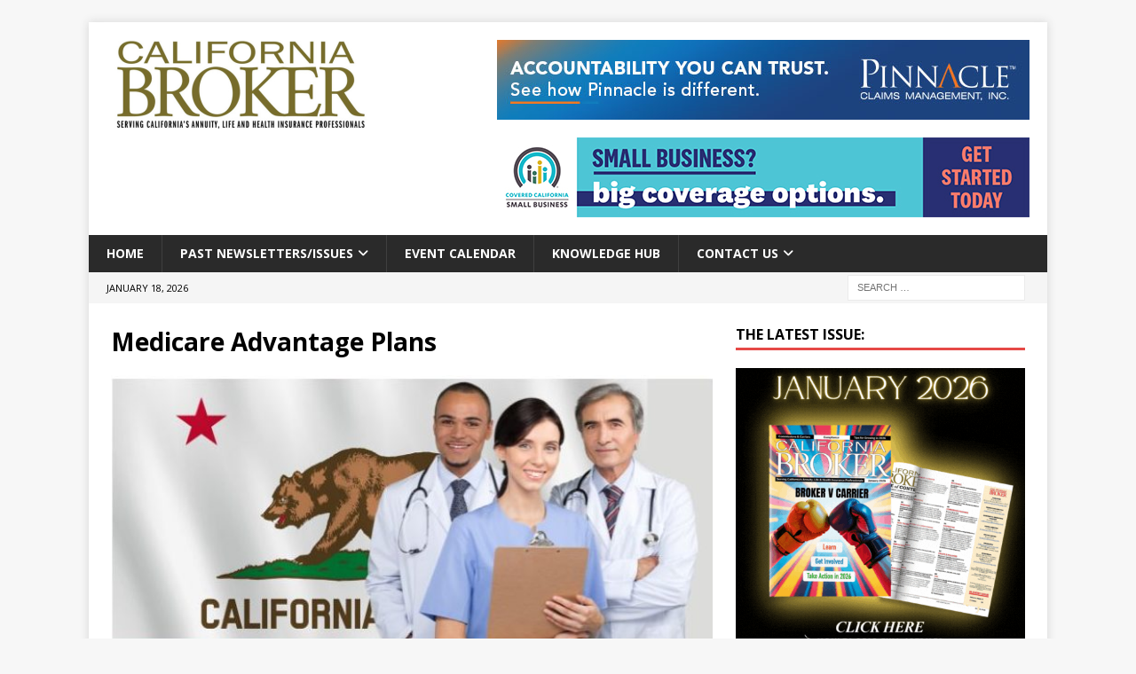

--- FILE ---
content_type: text/html; charset=UTF-8
request_url: https://www.calbrokermag.com/tag/medicare-advantage-plans/
body_size: 55159
content:
<!DOCTYPE html>
<html class="no-js mh-one-sb" dir="ltr" lang="en-US" prefix="og: https://ogp.me/ns#">
<head>
<meta charset="UTF-8">
<meta name="viewport" content="width=device-width, initial-scale=1.0">
<link rel="profile" href="http://gmpg.org/xfn/11" />

<!-- Global site tag (gtag.js) - Google Analytics -->
<script async src="https://www.googletagmanager.com/gtag/js?id=UA-9912868-1"></script>
<script>
  window.dataLayer = window.dataLayer || [];
  function gtag(){dataLayer.push(arguments);}
  gtag('js', new Date());

  gtag('config', 'UA-9912868-1');
</script>

<title>Medicare Advantage Plans | California Broker Magazine</title>

		<!-- All in One SEO 4.8.0 - aioseo.com -->
	<meta name="robots" content="max-image-preview:large" />
	<meta name="keywords" content="cahu,covered california,health insurance,employee benefits,life insurance,financial planning,california,health benefits 2020,sales,marketing" />
	<link rel="canonical" href="https://www.calbrokermag.com/tag/medicare-advantage-plans/" />
	<meta name="generator" content="All in One SEO (AIOSEO) 4.8.0" />
		<meta name="google" content="nositelinkssearchbox" />
		<script type="application/ld+json" class="aioseo-schema">
			{"@context":"https:\/\/schema.org","@graph":[{"@type":"BreadcrumbList","@id":"https:\/\/www.calbrokermag.com\/tag\/medicare-advantage-plans\/#breadcrumblist","itemListElement":[{"@type":"ListItem","@id":"https:\/\/www.calbrokermag.com\/#listItem","position":1,"name":"Home","item":"https:\/\/www.calbrokermag.com\/","nextItem":{"@type":"ListItem","@id":"https:\/\/www.calbrokermag.com\/tag\/medicare-advantage-plans\/#listItem","name":"Medicare Advantage Plans"}},{"@type":"ListItem","@id":"https:\/\/www.calbrokermag.com\/tag\/medicare-advantage-plans\/#listItem","position":2,"name":"Medicare Advantage Plans","previousItem":{"@type":"ListItem","@id":"https:\/\/www.calbrokermag.com\/#listItem","name":"Home"}}]},{"@type":"CollectionPage","@id":"https:\/\/www.calbrokermag.com\/tag\/medicare-advantage-plans\/#collectionpage","url":"https:\/\/www.calbrokermag.com\/tag\/medicare-advantage-plans\/","name":"Medicare Advantage Plans | California Broker Magazine","inLanguage":"en-US","isPartOf":{"@id":"https:\/\/www.calbrokermag.com\/#website"},"breadcrumb":{"@id":"https:\/\/www.calbrokermag.com\/tag\/medicare-advantage-plans\/#breadcrumblist"}},{"@type":"Organization","@id":"https:\/\/www.calbrokermag.com\/#organization","name":"California Broker Magazine","description":"SERVING CALIFORNIA'S ANNUITY, LIFE AND HEALTH INSURANCE PROFESSIONALS","url":"https:\/\/www.calbrokermag.com\/","logo":{"@type":"ImageObject","url":"https:\/\/www.calbrokermag.com\/wp-content\/uploads\/2018\/05\/cal_broker_logo.jpg","@id":"https:\/\/www.calbrokermag.com\/tag\/medicare-advantage-plans\/#organizationLogo","width":750,"height":248,"caption":"California Broker Magazine logo"},"image":{"@id":"https:\/\/www.calbrokermag.com\/tag\/medicare-advantage-plans\/#organizationLogo"}},{"@type":"WebSite","@id":"https:\/\/www.calbrokermag.com\/#website","url":"https:\/\/www.calbrokermag.com\/","name":"California Broker Magazine","description":"SERVING CALIFORNIA'S ANNUITY, LIFE AND HEALTH INSURANCE PROFESSIONALS","inLanguage":"en-US","publisher":{"@id":"https:\/\/www.calbrokermag.com\/#organization"}}]}
		</script>
		<!-- All in One SEO -->

<link rel='dns-prefetch' href='//www.googletagmanager.com' />
<link rel='dns-prefetch' href='//fonts.googleapis.com' />
<link rel="alternate" type="application/rss+xml" title="California Broker Magazine &raquo; Feed" href="https://www.calbrokermag.com/feed/" />
<link rel="alternate" type="application/rss+xml" title="California Broker Magazine &raquo; Comments Feed" href="https://www.calbrokermag.com/comments/feed/" />
<link rel="alternate" type="application/rss+xml" title="California Broker Magazine &raquo; Medicare Advantage Plans Tag Feed" href="https://www.calbrokermag.com/tag/medicare-advantage-plans/feed/" />
		<!-- This site uses the Google Analytics by MonsterInsights plugin v9.7.0 - Using Analytics tracking - https://www.monsterinsights.com/ -->
							<script src="//www.googletagmanager.com/gtag/js?id=G-3JW0N1D1DB"  data-cfasync="false" data-wpfc-render="false" type="text/javascript" async></script>
			<script data-cfasync="false" data-wpfc-render="false" type="text/javascript">
				var mi_version = '9.7.0';
				var mi_track_user = true;
				var mi_no_track_reason = '';
								var MonsterInsightsDefaultLocations = {"page_location":"https:\/\/www.calbrokermag.com\/tag\/medicare-advantage-plans\/"};
								if ( typeof MonsterInsightsPrivacyGuardFilter === 'function' ) {
					var MonsterInsightsLocations = (typeof MonsterInsightsExcludeQuery === 'object') ? MonsterInsightsPrivacyGuardFilter( MonsterInsightsExcludeQuery ) : MonsterInsightsPrivacyGuardFilter( MonsterInsightsDefaultLocations );
				} else {
					var MonsterInsightsLocations = (typeof MonsterInsightsExcludeQuery === 'object') ? MonsterInsightsExcludeQuery : MonsterInsightsDefaultLocations;
				}

								var disableStrs = [
										'ga-disable-G-3JW0N1D1DB',
									];

				/* Function to detect opted out users */
				function __gtagTrackerIsOptedOut() {
					for (var index = 0; index < disableStrs.length; index++) {
						if (document.cookie.indexOf(disableStrs[index] + '=true') > -1) {
							return true;
						}
					}

					return false;
				}

				/* Disable tracking if the opt-out cookie exists. */
				if (__gtagTrackerIsOptedOut()) {
					for (var index = 0; index < disableStrs.length; index++) {
						window[disableStrs[index]] = true;
					}
				}

				/* Opt-out function */
				function __gtagTrackerOptout() {
					for (var index = 0; index < disableStrs.length; index++) {
						document.cookie = disableStrs[index] + '=true; expires=Thu, 31 Dec 2099 23:59:59 UTC; path=/';
						window[disableStrs[index]] = true;
					}
				}

				if ('undefined' === typeof gaOptout) {
					function gaOptout() {
						__gtagTrackerOptout();
					}
				}
								window.dataLayer = window.dataLayer || [];

				window.MonsterInsightsDualTracker = {
					helpers: {},
					trackers: {},
				};
				if (mi_track_user) {
					function __gtagDataLayer() {
						dataLayer.push(arguments);
					}

					function __gtagTracker(type, name, parameters) {
						if (!parameters) {
							parameters = {};
						}

						if (parameters.send_to) {
							__gtagDataLayer.apply(null, arguments);
							return;
						}

						if (type === 'event') {
														parameters.send_to = monsterinsights_frontend.v4_id;
							var hookName = name;
							if (typeof parameters['event_category'] !== 'undefined') {
								hookName = parameters['event_category'] + ':' + name;
							}

							if (typeof MonsterInsightsDualTracker.trackers[hookName] !== 'undefined') {
								MonsterInsightsDualTracker.trackers[hookName](parameters);
							} else {
								__gtagDataLayer('event', name, parameters);
							}
							
						} else {
							__gtagDataLayer.apply(null, arguments);
						}
					}

					__gtagTracker('js', new Date());
					__gtagTracker('set', {
						'developer_id.dZGIzZG': true,
											});
					if ( MonsterInsightsLocations.page_location ) {
						__gtagTracker('set', MonsterInsightsLocations);
					}
										__gtagTracker('config', 'G-3JW0N1D1DB', {"forceSSL":"true","link_attribution":"true"} );
										window.gtag = __gtagTracker;										(function () {
						/* https://developers.google.com/analytics/devguides/collection/analyticsjs/ */
						/* ga and __gaTracker compatibility shim. */
						var noopfn = function () {
							return null;
						};
						var newtracker = function () {
							return new Tracker();
						};
						var Tracker = function () {
							return null;
						};
						var p = Tracker.prototype;
						p.get = noopfn;
						p.set = noopfn;
						p.send = function () {
							var args = Array.prototype.slice.call(arguments);
							args.unshift('send');
							__gaTracker.apply(null, args);
						};
						var __gaTracker = function () {
							var len = arguments.length;
							if (len === 0) {
								return;
							}
							var f = arguments[len - 1];
							if (typeof f !== 'object' || f === null || typeof f.hitCallback !== 'function') {
								if ('send' === arguments[0]) {
									var hitConverted, hitObject = false, action;
									if ('event' === arguments[1]) {
										if ('undefined' !== typeof arguments[3]) {
											hitObject = {
												'eventAction': arguments[3],
												'eventCategory': arguments[2],
												'eventLabel': arguments[4],
												'value': arguments[5] ? arguments[5] : 1,
											}
										}
									}
									if ('pageview' === arguments[1]) {
										if ('undefined' !== typeof arguments[2]) {
											hitObject = {
												'eventAction': 'page_view',
												'page_path': arguments[2],
											}
										}
									}
									if (typeof arguments[2] === 'object') {
										hitObject = arguments[2];
									}
									if (typeof arguments[5] === 'object') {
										Object.assign(hitObject, arguments[5]);
									}
									if ('undefined' !== typeof arguments[1].hitType) {
										hitObject = arguments[1];
										if ('pageview' === hitObject.hitType) {
											hitObject.eventAction = 'page_view';
										}
									}
									if (hitObject) {
										action = 'timing' === arguments[1].hitType ? 'timing_complete' : hitObject.eventAction;
										hitConverted = mapArgs(hitObject);
										__gtagTracker('event', action, hitConverted);
									}
								}
								return;
							}

							function mapArgs(args) {
								var arg, hit = {};
								var gaMap = {
									'eventCategory': 'event_category',
									'eventAction': 'event_action',
									'eventLabel': 'event_label',
									'eventValue': 'event_value',
									'nonInteraction': 'non_interaction',
									'timingCategory': 'event_category',
									'timingVar': 'name',
									'timingValue': 'value',
									'timingLabel': 'event_label',
									'page': 'page_path',
									'location': 'page_location',
									'title': 'page_title',
									'referrer' : 'page_referrer',
								};
								for (arg in args) {
																		if (!(!args.hasOwnProperty(arg) || !gaMap.hasOwnProperty(arg))) {
										hit[gaMap[arg]] = args[arg];
									} else {
										hit[arg] = args[arg];
									}
								}
								return hit;
							}

							try {
								f.hitCallback();
							} catch (ex) {
							}
						};
						__gaTracker.create = newtracker;
						__gaTracker.getByName = newtracker;
						__gaTracker.getAll = function () {
							return [];
						};
						__gaTracker.remove = noopfn;
						__gaTracker.loaded = true;
						window['__gaTracker'] = __gaTracker;
					})();
									} else {
										console.log("");
					(function () {
						function __gtagTracker() {
							return null;
						}

						window['__gtagTracker'] = __gtagTracker;
						window['gtag'] = __gtagTracker;
					})();
									}
			</script>
			
							<!-- / Google Analytics by MonsterInsights -->
		<script type="text/javascript">
/* <![CDATA[ */
window._wpemojiSettings = {"baseUrl":"https:\/\/s.w.org\/images\/core\/emoji\/15.0.3\/72x72\/","ext":".png","svgUrl":"https:\/\/s.w.org\/images\/core\/emoji\/15.0.3\/svg\/","svgExt":".svg","source":{"concatemoji":"https:\/\/www.calbrokermag.com\/wp-includes\/js\/wp-emoji-release.min.js?ver=6.5.7"}};
/*! This file is auto-generated */
!function(i,n){var o,s,e;function c(e){try{var t={supportTests:e,timestamp:(new Date).valueOf()};sessionStorage.setItem(o,JSON.stringify(t))}catch(e){}}function p(e,t,n){e.clearRect(0,0,e.canvas.width,e.canvas.height),e.fillText(t,0,0);var t=new Uint32Array(e.getImageData(0,0,e.canvas.width,e.canvas.height).data),r=(e.clearRect(0,0,e.canvas.width,e.canvas.height),e.fillText(n,0,0),new Uint32Array(e.getImageData(0,0,e.canvas.width,e.canvas.height).data));return t.every(function(e,t){return e===r[t]})}function u(e,t,n){switch(t){case"flag":return n(e,"\ud83c\udff3\ufe0f\u200d\u26a7\ufe0f","\ud83c\udff3\ufe0f\u200b\u26a7\ufe0f")?!1:!n(e,"\ud83c\uddfa\ud83c\uddf3","\ud83c\uddfa\u200b\ud83c\uddf3")&&!n(e,"\ud83c\udff4\udb40\udc67\udb40\udc62\udb40\udc65\udb40\udc6e\udb40\udc67\udb40\udc7f","\ud83c\udff4\u200b\udb40\udc67\u200b\udb40\udc62\u200b\udb40\udc65\u200b\udb40\udc6e\u200b\udb40\udc67\u200b\udb40\udc7f");case"emoji":return!n(e,"\ud83d\udc26\u200d\u2b1b","\ud83d\udc26\u200b\u2b1b")}return!1}function f(e,t,n){var r="undefined"!=typeof WorkerGlobalScope&&self instanceof WorkerGlobalScope?new OffscreenCanvas(300,150):i.createElement("canvas"),a=r.getContext("2d",{willReadFrequently:!0}),o=(a.textBaseline="top",a.font="600 32px Arial",{});return e.forEach(function(e){o[e]=t(a,e,n)}),o}function t(e){var t=i.createElement("script");t.src=e,t.defer=!0,i.head.appendChild(t)}"undefined"!=typeof Promise&&(o="wpEmojiSettingsSupports",s=["flag","emoji"],n.supports={everything:!0,everythingExceptFlag:!0},e=new Promise(function(e){i.addEventListener("DOMContentLoaded",e,{once:!0})}),new Promise(function(t){var n=function(){try{var e=JSON.parse(sessionStorage.getItem(o));if("object"==typeof e&&"number"==typeof e.timestamp&&(new Date).valueOf()<e.timestamp+604800&&"object"==typeof e.supportTests)return e.supportTests}catch(e){}return null}();if(!n){if("undefined"!=typeof Worker&&"undefined"!=typeof OffscreenCanvas&&"undefined"!=typeof URL&&URL.createObjectURL&&"undefined"!=typeof Blob)try{var e="postMessage("+f.toString()+"("+[JSON.stringify(s),u.toString(),p.toString()].join(",")+"));",r=new Blob([e],{type:"text/javascript"}),a=new Worker(URL.createObjectURL(r),{name:"wpTestEmojiSupports"});return void(a.onmessage=function(e){c(n=e.data),a.terminate(),t(n)})}catch(e){}c(n=f(s,u,p))}t(n)}).then(function(e){for(var t in e)n.supports[t]=e[t],n.supports.everything=n.supports.everything&&n.supports[t],"flag"!==t&&(n.supports.everythingExceptFlag=n.supports.everythingExceptFlag&&n.supports[t]);n.supports.everythingExceptFlag=n.supports.everythingExceptFlag&&!n.supports.flag,n.DOMReady=!1,n.readyCallback=function(){n.DOMReady=!0}}).then(function(){return e}).then(function(){var e;n.supports.everything||(n.readyCallback(),(e=n.source||{}).concatemoji?t(e.concatemoji):e.wpemoji&&e.twemoji&&(t(e.twemoji),t(e.wpemoji)))}))}((window,document),window._wpemojiSettings);
/* ]]> */
</script>
<style id='wp-emoji-styles-inline-css' type='text/css'>

	img.wp-smiley, img.emoji {
		display: inline !important;
		border: none !important;
		box-shadow: none !important;
		height: 1em !important;
		width: 1em !important;
		margin: 0 0.07em !important;
		vertical-align: -0.1em !important;
		background: none !important;
		padding: 0 !important;
	}
</style>
<link rel='stylesheet' id='wp-block-library-css' href='https://www.calbrokermag.com/wp-includes/css/dist/block-library/style.min.css?ver=6.5.7' type='text/css' media='all' />
<style id='classic-theme-styles-inline-css' type='text/css'>
/*! This file is auto-generated */
.wp-block-button__link{color:#fff;background-color:#32373c;border-radius:9999px;box-shadow:none;text-decoration:none;padding:calc(.667em + 2px) calc(1.333em + 2px);font-size:1.125em}.wp-block-file__button{background:#32373c;color:#fff;text-decoration:none}
</style>
<style id='global-styles-inline-css' type='text/css'>
body{--wp--preset--color--black: #000000;--wp--preset--color--cyan-bluish-gray: #abb8c3;--wp--preset--color--white: #ffffff;--wp--preset--color--pale-pink: #f78da7;--wp--preset--color--vivid-red: #cf2e2e;--wp--preset--color--luminous-vivid-orange: #ff6900;--wp--preset--color--luminous-vivid-amber: #fcb900;--wp--preset--color--light-green-cyan: #7bdcb5;--wp--preset--color--vivid-green-cyan: #00d084;--wp--preset--color--pale-cyan-blue: #8ed1fc;--wp--preset--color--vivid-cyan-blue: #0693e3;--wp--preset--color--vivid-purple: #9b51e0;--wp--preset--gradient--vivid-cyan-blue-to-vivid-purple: linear-gradient(135deg,rgba(6,147,227,1) 0%,rgb(155,81,224) 100%);--wp--preset--gradient--light-green-cyan-to-vivid-green-cyan: linear-gradient(135deg,rgb(122,220,180) 0%,rgb(0,208,130) 100%);--wp--preset--gradient--luminous-vivid-amber-to-luminous-vivid-orange: linear-gradient(135deg,rgba(252,185,0,1) 0%,rgba(255,105,0,1) 100%);--wp--preset--gradient--luminous-vivid-orange-to-vivid-red: linear-gradient(135deg,rgba(255,105,0,1) 0%,rgb(207,46,46) 100%);--wp--preset--gradient--very-light-gray-to-cyan-bluish-gray: linear-gradient(135deg,rgb(238,238,238) 0%,rgb(169,184,195) 100%);--wp--preset--gradient--cool-to-warm-spectrum: linear-gradient(135deg,rgb(74,234,220) 0%,rgb(151,120,209) 20%,rgb(207,42,186) 40%,rgb(238,44,130) 60%,rgb(251,105,98) 80%,rgb(254,248,76) 100%);--wp--preset--gradient--blush-light-purple: linear-gradient(135deg,rgb(255,206,236) 0%,rgb(152,150,240) 100%);--wp--preset--gradient--blush-bordeaux: linear-gradient(135deg,rgb(254,205,165) 0%,rgb(254,45,45) 50%,rgb(107,0,62) 100%);--wp--preset--gradient--luminous-dusk: linear-gradient(135deg,rgb(255,203,112) 0%,rgb(199,81,192) 50%,rgb(65,88,208) 100%);--wp--preset--gradient--pale-ocean: linear-gradient(135deg,rgb(255,245,203) 0%,rgb(182,227,212) 50%,rgb(51,167,181) 100%);--wp--preset--gradient--electric-grass: linear-gradient(135deg,rgb(202,248,128) 0%,rgb(113,206,126) 100%);--wp--preset--gradient--midnight: linear-gradient(135deg,rgb(2,3,129) 0%,rgb(40,116,252) 100%);--wp--preset--font-size--small: 13px;--wp--preset--font-size--medium: 20px;--wp--preset--font-size--large: 36px;--wp--preset--font-size--x-large: 42px;--wp--preset--spacing--20: 0.44rem;--wp--preset--spacing--30: 0.67rem;--wp--preset--spacing--40: 1rem;--wp--preset--spacing--50: 1.5rem;--wp--preset--spacing--60: 2.25rem;--wp--preset--spacing--70: 3.38rem;--wp--preset--spacing--80: 5.06rem;--wp--preset--shadow--natural: 6px 6px 9px rgba(0, 0, 0, 0.2);--wp--preset--shadow--deep: 12px 12px 50px rgba(0, 0, 0, 0.4);--wp--preset--shadow--sharp: 6px 6px 0px rgba(0, 0, 0, 0.2);--wp--preset--shadow--outlined: 6px 6px 0px -3px rgba(255, 255, 255, 1), 6px 6px rgba(0, 0, 0, 1);--wp--preset--shadow--crisp: 6px 6px 0px rgba(0, 0, 0, 1);}:where(.is-layout-flex){gap: 0.5em;}:where(.is-layout-grid){gap: 0.5em;}body .is-layout-flex{display: flex;}body .is-layout-flex{flex-wrap: wrap;align-items: center;}body .is-layout-flex > *{margin: 0;}body .is-layout-grid{display: grid;}body .is-layout-grid > *{margin: 0;}:where(.wp-block-columns.is-layout-flex){gap: 2em;}:where(.wp-block-columns.is-layout-grid){gap: 2em;}:where(.wp-block-post-template.is-layout-flex){gap: 1.25em;}:where(.wp-block-post-template.is-layout-grid){gap: 1.25em;}.has-black-color{color: var(--wp--preset--color--black) !important;}.has-cyan-bluish-gray-color{color: var(--wp--preset--color--cyan-bluish-gray) !important;}.has-white-color{color: var(--wp--preset--color--white) !important;}.has-pale-pink-color{color: var(--wp--preset--color--pale-pink) !important;}.has-vivid-red-color{color: var(--wp--preset--color--vivid-red) !important;}.has-luminous-vivid-orange-color{color: var(--wp--preset--color--luminous-vivid-orange) !important;}.has-luminous-vivid-amber-color{color: var(--wp--preset--color--luminous-vivid-amber) !important;}.has-light-green-cyan-color{color: var(--wp--preset--color--light-green-cyan) !important;}.has-vivid-green-cyan-color{color: var(--wp--preset--color--vivid-green-cyan) !important;}.has-pale-cyan-blue-color{color: var(--wp--preset--color--pale-cyan-blue) !important;}.has-vivid-cyan-blue-color{color: var(--wp--preset--color--vivid-cyan-blue) !important;}.has-vivid-purple-color{color: var(--wp--preset--color--vivid-purple) !important;}.has-black-background-color{background-color: var(--wp--preset--color--black) !important;}.has-cyan-bluish-gray-background-color{background-color: var(--wp--preset--color--cyan-bluish-gray) !important;}.has-white-background-color{background-color: var(--wp--preset--color--white) !important;}.has-pale-pink-background-color{background-color: var(--wp--preset--color--pale-pink) !important;}.has-vivid-red-background-color{background-color: var(--wp--preset--color--vivid-red) !important;}.has-luminous-vivid-orange-background-color{background-color: var(--wp--preset--color--luminous-vivid-orange) !important;}.has-luminous-vivid-amber-background-color{background-color: var(--wp--preset--color--luminous-vivid-amber) !important;}.has-light-green-cyan-background-color{background-color: var(--wp--preset--color--light-green-cyan) !important;}.has-vivid-green-cyan-background-color{background-color: var(--wp--preset--color--vivid-green-cyan) !important;}.has-pale-cyan-blue-background-color{background-color: var(--wp--preset--color--pale-cyan-blue) !important;}.has-vivid-cyan-blue-background-color{background-color: var(--wp--preset--color--vivid-cyan-blue) !important;}.has-vivid-purple-background-color{background-color: var(--wp--preset--color--vivid-purple) !important;}.has-black-border-color{border-color: var(--wp--preset--color--black) !important;}.has-cyan-bluish-gray-border-color{border-color: var(--wp--preset--color--cyan-bluish-gray) !important;}.has-white-border-color{border-color: var(--wp--preset--color--white) !important;}.has-pale-pink-border-color{border-color: var(--wp--preset--color--pale-pink) !important;}.has-vivid-red-border-color{border-color: var(--wp--preset--color--vivid-red) !important;}.has-luminous-vivid-orange-border-color{border-color: var(--wp--preset--color--luminous-vivid-orange) !important;}.has-luminous-vivid-amber-border-color{border-color: var(--wp--preset--color--luminous-vivid-amber) !important;}.has-light-green-cyan-border-color{border-color: var(--wp--preset--color--light-green-cyan) !important;}.has-vivid-green-cyan-border-color{border-color: var(--wp--preset--color--vivid-green-cyan) !important;}.has-pale-cyan-blue-border-color{border-color: var(--wp--preset--color--pale-cyan-blue) !important;}.has-vivid-cyan-blue-border-color{border-color: var(--wp--preset--color--vivid-cyan-blue) !important;}.has-vivid-purple-border-color{border-color: var(--wp--preset--color--vivid-purple) !important;}.has-vivid-cyan-blue-to-vivid-purple-gradient-background{background: var(--wp--preset--gradient--vivid-cyan-blue-to-vivid-purple) !important;}.has-light-green-cyan-to-vivid-green-cyan-gradient-background{background: var(--wp--preset--gradient--light-green-cyan-to-vivid-green-cyan) !important;}.has-luminous-vivid-amber-to-luminous-vivid-orange-gradient-background{background: var(--wp--preset--gradient--luminous-vivid-amber-to-luminous-vivid-orange) !important;}.has-luminous-vivid-orange-to-vivid-red-gradient-background{background: var(--wp--preset--gradient--luminous-vivid-orange-to-vivid-red) !important;}.has-very-light-gray-to-cyan-bluish-gray-gradient-background{background: var(--wp--preset--gradient--very-light-gray-to-cyan-bluish-gray) !important;}.has-cool-to-warm-spectrum-gradient-background{background: var(--wp--preset--gradient--cool-to-warm-spectrum) !important;}.has-blush-light-purple-gradient-background{background: var(--wp--preset--gradient--blush-light-purple) !important;}.has-blush-bordeaux-gradient-background{background: var(--wp--preset--gradient--blush-bordeaux) !important;}.has-luminous-dusk-gradient-background{background: var(--wp--preset--gradient--luminous-dusk) !important;}.has-pale-ocean-gradient-background{background: var(--wp--preset--gradient--pale-ocean) !important;}.has-electric-grass-gradient-background{background: var(--wp--preset--gradient--electric-grass) !important;}.has-midnight-gradient-background{background: var(--wp--preset--gradient--midnight) !important;}.has-small-font-size{font-size: var(--wp--preset--font-size--small) !important;}.has-medium-font-size{font-size: var(--wp--preset--font-size--medium) !important;}.has-large-font-size{font-size: var(--wp--preset--font-size--large) !important;}.has-x-large-font-size{font-size: var(--wp--preset--font-size--x-large) !important;}
.wp-block-navigation a:where(:not(.wp-element-button)){color: inherit;}
:where(.wp-block-post-template.is-layout-flex){gap: 1.25em;}:where(.wp-block-post-template.is-layout-grid){gap: 1.25em;}
:where(.wp-block-columns.is-layout-flex){gap: 2em;}:where(.wp-block-columns.is-layout-grid){gap: 2em;}
.wp-block-pullquote{font-size: 1.5em;line-height: 1.6;}
</style>
<link rel='stylesheet' id='mh-magazine-css' href='https://www.calbrokermag.com/wp-content/themes/mh-magazine/style.css?ver=3.11.1' type='text/css' media='all' />
<link rel='stylesheet' id='calbroker-mh-mag-css' href='https://www.calbrokermag.com/wp-content/themes/calbroker-mh-mag/style.css?ver=1.0.0' type='text/css' media='all' />
<link rel='stylesheet' id='mh-font-awesome-css' href='https://www.calbrokermag.com/wp-content/themes/mh-magazine/includes/font-awesome.min.css' type='text/css' media='all' />
<link rel='stylesheet' id='mh-google-fonts-css' href='https://fonts.googleapis.com/css?family=Open+Sans:300,400,400italic,600,700' type='text/css' media='all' />
<script type="text/javascript" src="https://www.calbrokermag.com/wp-content/plugins/svg-support/vendor/DOMPurify/DOMPurify.min.js?ver=1.0.1" id="bodhi-dompurify-library-js"></script>
<script type="text/javascript" src="https://www.calbrokermag.com/wp-content/plugins/google-analytics-for-wordpress/assets/js/frontend-gtag.min.js?ver=9.7.0" id="monsterinsights-frontend-script-js" async="async" data-wp-strategy="async"></script>
<script data-cfasync="false" data-wpfc-render="false" type="text/javascript" id='monsterinsights-frontend-script-js-extra'>/* <![CDATA[ */
var monsterinsights_frontend = {"js_events_tracking":"true","download_extensions":"doc,pdf,ppt,zip,xls,docx,pptx,xlsx","inbound_paths":"[{\"path\":\"\\\/go\\\/\",\"label\":\"affiliate\"},{\"path\":\"\\\/recommend\\\/\",\"label\":\"affiliate\"}]","home_url":"https:\/\/www.calbrokermag.com","hash_tracking":"false","v4_id":"G-3JW0N1D1DB"};/* ]]> */
</script>
<script type="text/javascript" src="https://www.calbrokermag.com/wp-includes/js/jquery/jquery.min.js?ver=3.7.1" id="jquery-core-js"></script>
<script type="text/javascript" src="https://www.calbrokermag.com/wp-includes/js/jquery/jquery-migrate.min.js?ver=3.4.1" id="jquery-migrate-js"></script>
<script type="text/javascript" src="https://www.calbrokermag.com/wp-content/plugins/svg-support/js/min/svgs-inline-min.js?ver=1.0.1" id="bodhi_svg_inline-js"></script>
<script type="text/javascript" id="bodhi_svg_inline-js-after">
/* <![CDATA[ */
cssTarget="img.style-svg";ForceInlineSVGActive="false";frontSanitizationEnabled="on";
/* ]]> */
</script>
<script type="text/javascript" id="mh-scripts-js-extra">
/* <![CDATA[ */
var mh_magazine = {"text":{"toggle_menu":"Toggle Menu"}};
/* ]]> */
</script>
<script type="text/javascript" src="https://www.calbrokermag.com/wp-content/themes/mh-magazine/js/scripts.js?ver=3.11.1" id="mh-scripts-js"></script>

<!-- Google tag (gtag.js) snippet added by Site Kit -->
<!-- Google Analytics snippet added by Site Kit -->
<script type="text/javascript" src="https://www.googletagmanager.com/gtag/js?id=G-B575H62593" id="google_gtagjs-js" async></script>
<script type="text/javascript" id="google_gtagjs-js-after">
/* <![CDATA[ */
window.dataLayer = window.dataLayer || [];function gtag(){dataLayer.push(arguments);}
gtag("set","linker",{"domains":["www.calbrokermag.com"]});
gtag("js", new Date());
gtag("set", "developer_id.dZTNiMT", true);
gtag("config", "G-B575H62593");
/* ]]> */
</script>
<link rel="https://api.w.org/" href="https://www.calbrokermag.com/wp-json/" /><link rel="alternate" type="application/json" href="https://www.calbrokermag.com/wp-json/wp/v2/tags/177" /><link rel="EditURI" type="application/rsd+xml" title="RSD" href="https://www.calbrokermag.com/xmlrpc.php?rsd" />
<meta name="generator" content="WordPress 6.5.7" />
<meta name="generator" content="Site Kit by Google 1.170.0" /><style type="text/css" id="simple-css-output">#mc { top: 0; left: 0; width: 970px; height: 250px; position: absolute; overflow: hidden; background-color: white;}#mc #mainExit { width: 970px; height: 250px; top: 0; left: 0; margin: 0; padding: 0; position: absolute; overflow: hidden; background: transparent; cursor: pointer; text-indent: -9999px; z-index: 15000;}#mc #border { position: absolute; display: block; width: 970px; height: 250px; top: 0px; left: 0px; overflow: hidden; box-shadow: 0px 0px 0px 1px #D9D9D9 inset; }#mc #loading { background-color: white; width: 970px; height: 250px; position: absolute; top: 0px; left: 0px; margin: 0; padding: 0; z-index: 10000; box-shadow: 0px 0px 0px 1px #D9D9D9 inset;}.fix_shake { -webkit-transform: translate3d(0,0,0); -o-transform: translate3d(0,0,0); -moz-transform: translate3d(0,0,0); transform: translate3d(0,0,0); transform:rotateZ(0.001deg);}#mc .drop_shadow{ -webkit-filter: drop-shadow(0px 0px 5px rgba(0,0,0,1)); filter: drop-shadow(0px 0px 5px rgba(0,0,0,1));}#mc #bkg_solid { top: 0; left: 0; width: 970px; height: 250px; background-color: white; position: absolute;}/* SVG */#mc svg{position: absolute;overflow: hidden;}/* LOGO COLOR */#mc .st0{fill:#00a499;}#mc .st1{fill:#ED1C24;}#mc .cta_st0{fill:#01A499;}#mc .cta_st1{fill:#FFFFFF;}#mc .grad_mask{fill:url(#SVGID_1_);}</style><!--[if lt IE 9]>
<script src="https://www.calbrokermag.com/wp-content/themes/mh-magazine/js/css3-mediaqueries.js"></script>
<![endif]-->
<meta name="generator" content="Elementor 3.27.6; features: additional_custom_breakpoints; settings: css_print_method-external, google_font-disabled, font_display-auto">
			<style>
				.e-con.e-parent:nth-of-type(n+4):not(.e-lazyloaded):not(.e-no-lazyload),
				.e-con.e-parent:nth-of-type(n+4):not(.e-lazyloaded):not(.e-no-lazyload) * {
					background-image: none !important;
				}
				@media screen and (max-height: 1024px) {
					.e-con.e-parent:nth-of-type(n+3):not(.e-lazyloaded):not(.e-no-lazyload),
					.e-con.e-parent:nth-of-type(n+3):not(.e-lazyloaded):not(.e-no-lazyload) * {
						background-image: none !important;
					}
				}
				@media screen and (max-height: 640px) {
					.e-con.e-parent:nth-of-type(n+2):not(.e-lazyloaded):not(.e-no-lazyload),
					.e-con.e-parent:nth-of-type(n+2):not(.e-lazyloaded):not(.e-no-lazyload) * {
						background-image: none !important;
					}
				}
			</style>
			<link rel="icon" href="https://www.calbrokermag.com/wp-content/uploads/2023/06/cropped-CaliforniaBroker_-32x32.png" sizes="32x32" />
<link rel="icon" href="https://www.calbrokermag.com/wp-content/uploads/2023/06/cropped-CaliforniaBroker_-192x192.png" sizes="192x192" />
<link rel="apple-touch-icon" href="https://www.calbrokermag.com/wp-content/uploads/2023/06/cropped-CaliforniaBroker_-180x180.png" />
<meta name="msapplication-TileImage" content="https://www.calbrokermag.com/wp-content/uploads/2023/06/cropped-CaliforniaBroker_-270x270.png" />
</head>
<body id="mh-mobile" class="archive tag tag-medicare-advantage-plans tag-177 wp-custom-logo mh-boxed-layout mh-right-sb mh-loop-layout2 mh-widget-layout1 mh-loop-hide-caption elementor-default elementor-kit-25828" itemscope="itemscope" itemtype="https://schema.org/WebPage">
<div class="mh-container mh-container-outer">
<div class="mh-header-nav-mobile clearfix"></div>
	<div class="mh-preheader">
    	<div class="mh-container mh-container-inner mh-row clearfix">
							<div class="mh-header-bar-content mh-header-bar-top-left mh-col-2-3 clearfix">
									</div>
								</div>
	</div>
<header class="mh-header" itemscope="itemscope" itemtype="https://schema.org/WPHeader">
	<div class="mh-container mh-container-inner clearfix">
		<div class="mh-custom-header clearfix">
<div class="mh-header-columns mh-row clearfix">
<div class="mh-col-1-3 mh-site-identity">
<div class="mh-site-logo" role="banner" itemscope="itemscope" itemtype="https://schema.org/Brand">
<a href="https://www.calbrokermag.com/" class="custom-logo-link" rel="home" data-wpel-link="internal"><img width="300" height="100" src="https://www.calbrokermag.com/wp-content/uploads/2023/09/Updated_New_Logo.png" class="custom-logo" alt="California Broker Magazine" decoding="async" /></a></div>
</div>
<aside class="mh-col-2-3 mh-header-widget-2">
<div id="media_image-67" class="mh-widget mh-header-2 widget_media_image"><a href="http://pinnacletpa.com/excellence" data-wpel-link="external" rel="external noopener noreferrer"><img fetchpriority="high" width="600" height="90" src="https://www.calbrokermag.com/wp-content/uploads/2026/01/PCMI.jpg" class="image wp-image-33193  attachment-full size-full" alt="" style="max-width: 100%; height: auto;" decoding="async" srcset="https://www.calbrokermag.com/wp-content/uploads/2026/01/PCMI.jpg 600w, https://www.calbrokermag.com/wp-content/uploads/2026/01/PCMI-300x45.jpg 300w" sizes="(max-width: 600px) 100vw, 600px" /></a></div><div id="media_image-75" class="mh-widget mh-header-2 widget_media_image"><a href="https://www.coveredca.com/forsmallbusiness/" data-wpel-link="external" rel="external noopener noreferrer"><img width="600" height="90" src="https://www.calbrokermag.com/wp-content/uploads/2026/01/CCSB.jpg" class="image wp-image-33196  attachment-full size-full" alt="" style="max-width: 100%; height: auto;" decoding="async" srcset="https://www.calbrokermag.com/wp-content/uploads/2026/01/CCSB.jpg 600w, https://www.calbrokermag.com/wp-content/uploads/2026/01/CCSB-300x45.jpg 300w" sizes="(max-width: 600px) 100vw, 600px" /></a></div></aside>
</div>
</div>
	</div>
	<div class="mh-main-nav-wrap">
		<nav class="mh-navigation mh-main-nav mh-container mh-container-inner clearfix" itemscope="itemscope" itemtype="https://schema.org/SiteNavigationElement">
			<div class="menu-pages-container"><ul id="menu-pages" class="menu"><li id="menu-item-29930" class="menu-item menu-item-type-post_type menu-item-object-page menu-item-home menu-item-29930"><a href="https://www.calbrokermag.com/" data-wpel-link="internal">Home</a></li>
<li id="menu-item-16155" class="menu-item menu-item-type-taxonomy menu-item-object-category menu-item-has-children menu-item-16155"><a href="https://www.calbrokermag.com/category/in-this-issue/" data-wpel-link="internal">Past Newsletters/Issues</a>
<ul class="sub-menu">
	<li id="menu-item-6604" class="menu-item menu-item-type-taxonomy menu-item-object-category menu-item-6604"><a href="https://www.calbrokermag.com/category/insurance-insider-newsletter/" data-wpel-link="internal">Newsletters</a></li>
	<li id="menu-item-30031" class="menu-item menu-item-type-post_type menu-item-object-page menu-item-30031"><a href="https://www.calbrokermag.com/back-issues/" data-wpel-link="internal">Back Issues Library</a></li>
	<li id="menu-item-30026" class="menu-item menu-item-type-post_type menu-item-object-page menu-item-30026"><a href="https://www.calbrokermag.com/subscribe/" data-wpel-link="internal">Subscribe</a></li>
</ul>
</li>
<li id="menu-item-32030" class="menu-item menu-item-type-post_type menu-item-object-page menu-item-32030"><a href="https://www.calbrokermag.com/calendar/" data-wpel-link="internal">Event calendar</a></li>
<li id="menu-item-31978" class="menu-item menu-item-type-custom menu-item-object-custom menu-item-31978"><a href="https://hub.calbrokermag.com/" data-wpel-link="external" rel="external noopener noreferrer">Knowledge Hub</a></li>
<li id="menu-item-29931" class="menu-item menu-item-type-post_type menu-item-object-page menu-item-has-children menu-item-29931"><a href="https://www.calbrokermag.com/contact-us/" data-wpel-link="internal">Contact Us</a>
<ul class="sub-menu">
	<li id="menu-item-30025" class="menu-item menu-item-type-post_type menu-item-object-page menu-item-30025"><a href="https://www.calbrokermag.com/advertise/" data-wpel-link="internal">MEDIA KIT</a></li>
	<li id="menu-item-30033" class="menu-item menu-item-type-post_type menu-item-object-page menu-item-30033"><a href="https://www.calbrokermag.com/write-for-us/" data-wpel-link="internal">Write for Us</a></li>
</ul>
</li>
</ul></div>		</nav>
	</div>
			<div class="mh-extra-nav-wrap">
			<div class="mh-extra-nav-bg">
				<nav class="mh-navigation mh-extra-nav mh-container mh-container-inner clearfix" itemscope="itemscope" itemtype="https://schema.org/SiteNavigationElement">
									</nav>
			</div>
		</div>
	</header>
	<div class="mh-subheader">
		<div class="mh-container mh-container-inner mh-row clearfix">
							<div class="mh-header-bar-content mh-header-bar-bottom-left mh-col-2-3 clearfix">
											<div class="mh-header-date mh-header-date-bottom">
							January 18, 2026						</div>
									</div>
										<div class="mh-header-bar-content mh-header-bar-bottom-right mh-col-1-3 clearfix">
											<aside class="mh-header-search mh-header-search-bottom">
							<form role="search" method="get" class="search-form" action="https://www.calbrokermag.com/">
				<label>
					<span class="screen-reader-text">Search for:</span>
					<input type="search" class="search-field" placeholder="Search &hellip;" value="" name="s" />
				</label>
				<input type="submit" class="search-submit" value="Search" />
			</form>						</aside>
									</div>
					</div>
	</div>
<div class="mh-wrapper clearfix">
	<div class="mh-main clearfix">
		<div id="main-content" class="mh-loop mh-content" role="main">				<header class="page-header"><h1 class="page-title">Medicare Advantage Plans</h1>				</header><article class="mh-posts-large-item clearfix post-31698 post type-post status-publish format-standard has-post-thumbnail hentry category-insurance-insider-newsletter tag-ab-2200 tag-assembly-member tag-benefitmall tag-black-history-month tag-boston-celtics-g-league-affiliate tag-california-legislature tag-carmen-perea tag-cvs-health-and-centene tag-gen-z tag-jamie-madden tag-limra-black-americans tag-medicare-advantage-plans tag-metlife tag-metlifes-u-s-employee-benefit-trends-study-ebts tag-nba-team tag-president-of-sutter-healths-greater-east-bay-market tag-senior-vice-president tag-single-payer-health-care-bill tag-sutter-health tag-the-maine-celtics tag-tony-snell tag-tosan-o-boyo tag-university-of-exeter tag-vitals-editors tag-workforce-engagement-and-benefits-connectivity">
	<figure class="mh-posts-large-thumb">
		<a class="mh-thumb-icon" href="https://www.calbrokermag.com/insurance-insider-newsletter/who-needs-single-payer/" title="WHO NEEDS SINGLE PAYER?" data-wpel-link="internal"><img loading="lazy" width="654" height="337" src="https://www.calbrokermag.com/wp-content/uploads/2024/02/Single-Payer-1-e1707939912791.jpg" class="attachment-mh-magazine-content size-mh-magazine-content wp-post-image" alt="" decoding="async" srcset="https://www.calbrokermag.com/wp-content/uploads/2024/02/Single-Payer-1-e1707939912791.jpg 654w, https://www.calbrokermag.com/wp-content/uploads/2024/02/Single-Payer-1-e1707939912791-300x155.jpg 300w" sizes="(max-width: 654px) 100vw, 654px" />		</a>
					<div class="mh-image-caption mh-posts-large-caption">
				Insurance Insider Newsletter			</div>
			</figure>
	<div class="mh-posts-large-content clearfix">
		<header class="mh-posts-large-header">
			<h3 class="entry-title mh-posts-large-title">
				<a href="https://www.calbrokermag.com/insurance-insider-newsletter/who-needs-single-payer/" title="WHO NEEDS SINGLE PAYER?" rel="bookmark" data-wpel-link="internal">
					WHO NEEDS SINGLE PAYER?				</a>
			</h3>
			<div class="mh-meta entry-meta">
<span class="entry-meta-date updated"><i class="far fa-clock"></i><a href="https://www.calbrokermag.com/2024/02/" data-wpel-link="internal">February 14, 2024</a></span>
<span class="entry-meta-author author vcard"><i class="fa fa-user"></i><a class="fn" href="https://www.calbrokermag.com/author/phil/" data-wpel-link="internal">California Broker Magazine</a></span>
</div>
		</header>
		<div class="mh-posts-large-excerpt clearfix">
			<div class="mh-excerpt"><p>Single-Payer Health Care Bill Introduced in California Legislature A bill that would enact a single-payer health care coverage system in California was introduced for the second consecutive year by Assembly member Ash Kalra last week. <a class="mh-excerpt-more" href="https://www.calbrokermag.com/insurance-insider-newsletter/who-needs-single-payer/" title="WHO NEEDS SINGLE PAYER?" data-wpel-link="internal">[&#8230;]</a></p>
</div>		</div>
	</div>
</article><article class="mh-posts-large-item clearfix post-31513 post type-post status-publish format-standard has-post-thumbnail hentry category-insurance-insider-newsletter tag-shine-the-light tag-2023-health-broker-agent-of-the-year tag-affordable-care-act tag-cms tag-johns-hopkins tag-medi-cal tag-medicare tag-medicare-advantage-plans tag-medicare-part-d tag-otc-price tag-richard-timmins tag-rssa tag-san-diego-health-systems tag-social-security-optimization">
	<figure class="mh-posts-large-thumb">
		<a class="mh-thumb-icon" href="https://www.calbrokermag.com/insurance-insider-newsletter/become-a-trusted-social-security-advisor/" title="Become a Trusted Social Security Advisor" data-wpel-link="internal"><img width="566" height="380" src="https://www.calbrokermag.com/wp-content/uploads/2024/01/Become-a-Trusted-Social-Security-Advisor-e1704923010193.png" class="attachment-mh-magazine-content size-mh-magazine-content wp-post-image" alt="" decoding="async" srcset="https://www.calbrokermag.com/wp-content/uploads/2024/01/Become-a-Trusted-Social-Security-Advisor-e1704923010193.png 566w, https://www.calbrokermag.com/wp-content/uploads/2024/01/Become-a-Trusted-Social-Security-Advisor-e1704923010193-300x201.png 300w" sizes="(max-width: 566px) 100vw, 566px" />		</a>
					<div class="mh-image-caption mh-posts-large-caption">
				Insurance Insider Newsletter			</div>
			</figure>
	<div class="mh-posts-large-content clearfix">
		<header class="mh-posts-large-header">
			<h3 class="entry-title mh-posts-large-title">
				<a href="https://www.calbrokermag.com/insurance-insider-newsletter/become-a-trusted-social-security-advisor/" title="Become a Trusted Social Security Advisor" rel="bookmark" data-wpel-link="internal">
					Become a Trusted Social Security Advisor				</a>
			</h3>
			<div class="mh-meta entry-meta">
<span class="entry-meta-date updated"><i class="far fa-clock"></i><a href="https://www.calbrokermag.com/2024/01/" data-wpel-link="internal">January 10, 2024</a></span>
<span class="entry-meta-author author vcard"><i class="fa fa-user"></i><a class="fn" href="https://www.calbrokermag.com/author/phil/" data-wpel-link="internal">California Broker Magazine</a></span>
</div>
		</header>
		<div class="mh-posts-large-excerpt clearfix">
			<div class="mh-excerpt"><p>How to Add Expert Social Security Advisory to Your Business Register For This Webinar to Learn About the RSSA Program Driving Medicare, Insurance &amp; Annuity Sales Through Social Security Optimization Here is what the webinar <a class="mh-excerpt-more" href="https://www.calbrokermag.com/insurance-insider-newsletter/become-a-trusted-social-security-advisor/" title="Become a Trusted Social Security Advisor" data-wpel-link="internal">[&#8230;]</a></p>
</div>		</div>
	</div>
</article><article class="mh-posts-large-item clearfix post-19630 post type-post status-publish format-standard has-post-thumbnail hentry category-insurance-insider-newsletter tag-a-m-best tag-agency-revolution tag-american-association-for-medicare-supplement-insurance tag-applied-epic tag-ascend tag-berkshire-hathaway tag-cahu tag-ebn tag-employee-benefit-news tag-featured tag-franklin-d-pratt tag-fuse tag-homeservices-insurance tag-homeservices-of-america tag-iicf tag-insurance-comissioner-ricardo-lara tag-l-a-county-department-of-public-health tag-laahu tag-laahu-president-brian-sullivan tag-md tag-medicare-advantage-plans tag-nahu tag-naifa tag-naifa-los-angeles tag-naifala tag-national-african-american-insurance-association tag-ocahu tag-shatterproof tag-the-medical-director-of-the-los-angeles-county-vaccine-preventable-disease-control-program">
	<figure class="mh-posts-large-thumb">
		<a class="mh-thumb-icon" href="https://www.calbrokermag.com/insurance-insider-newsletter/become-a-vaccination-ambassador/" title="Become A Vaccination Ambassador" data-wpel-link="internal"><img width="640" height="381" src="https://www.calbrokermag.com/wp-content/uploads/2021/01/IMG_1674-640x381.jpeg" class="attachment-mh-magazine-content size-mh-magazine-content wp-post-image" alt="" decoding="async" />		</a>
					<div class="mh-image-caption mh-posts-large-caption">
				Insurance Insider Newsletter			</div>
			</figure>
	<div class="mh-posts-large-content clearfix">
		<header class="mh-posts-large-header">
			<h3 class="entry-title mh-posts-large-title">
				<a href="https://www.calbrokermag.com/insurance-insider-newsletter/become-a-vaccination-ambassador/" title="Become A Vaccination Ambassador" rel="bookmark" data-wpel-link="internal">
					Become A Vaccination Ambassador				</a>
			</h3>
			<div class="mh-meta entry-meta">
<span class="entry-meta-date updated"><i class="far fa-clock"></i><a href="https://www.calbrokermag.com/2021/01/" data-wpel-link="internal">January 27, 2021</a></span>
<span class="entry-meta-author author vcard"><i class="fa fa-user"></i><a class="fn" href="https://www.calbrokermag.com/author/cal-admin/" data-wpel-link="internal">Calbroker Admin</a></span>
</div>
		</header>
		<div class="mh-posts-large-excerpt clearfix">
			<div class="mh-excerpt"><p>Thank you to LAAHU president Brian Sullivan for allowing Cal Broker to sit in on a recent lunch hour presentation about COVID vaccinations. Franklin D. Pratt, MD, the Medical Director of the Los Angeles County <a class="mh-excerpt-more" href="https://www.calbrokermag.com/insurance-insider-newsletter/become-a-vaccination-ambassador/" title="Become A Vaccination Ambassador" data-wpel-link="internal">[&#8230;]</a></p>
</div>		</div>
	</div>
</article><article class="mh-posts-large-item clearfix post-19188 post type-post status-publish format-standard has-post-thumbnail hentry category-insurance-insider-newsletter tag-cahu tag-covered-california tag-doxim tag-elizabeth-stephen tag-fair-health tag-featured tag-insurance-compact-compass-strategic-plan tag-interstate-insurance-product-regulation-commission tag-laahu tag-medicare-advantage-plans tag-nahu tag-naifa tag-peter-lee tag-purchasing-power tag-scan tag-striata tag-the-forum-at-the-harvard-t-h-chan-school-of-public-health tag-the-forum-at-the-harvard-t-h-chan-school-of-public-health-and-the-world-from-prx tag-the-world-from-prx tag-timshel-tarbet">
	<figure class="mh-posts-large-thumb">
		<a class="mh-thumb-icon" href="https://www.calbrokermag.com/insurance-insider-newsletter/goodbye-for-now-open-enrollment/" title="Get Covered America!" data-wpel-link="internal"><img width="678" height="381" src="https://www.calbrokermag.com/wp-content/uploads/2020/12/113760771_m-678x381.jpg" class="attachment-mh-magazine-content size-mh-magazine-content wp-post-image" alt="" decoding="async" />		</a>
					<div class="mh-image-caption mh-posts-large-caption">
				Insurance Insider Newsletter			</div>
			</figure>
	<div class="mh-posts-large-content clearfix">
		<header class="mh-posts-large-header">
			<h3 class="entry-title mh-posts-large-title">
				<a href="https://www.calbrokermag.com/insurance-insider-newsletter/goodbye-for-now-open-enrollment/" title="Get Covered America!" rel="bookmark" data-wpel-link="internal">
					Get Covered America!				</a>
			</h3>
			<div class="mh-meta entry-meta">
<span class="entry-meta-date updated"><i class="far fa-clock"></i><a href="https://www.calbrokermag.com/2020/12/" data-wpel-link="internal">December 9, 2020</a></span>
<span class="entry-meta-author author vcard"><i class="fa fa-user"></i><a class="fn" href="https://www.calbrokermag.com/author/cal-admin/" data-wpel-link="internal">Calbroker Admin</a></span>
</div>
		</header>
		<div class="mh-posts-large-excerpt clearfix">
			<div class="mh-excerpt"><p>&nbsp; &nbsp; &nbsp; &nbsp; Thursday, Dec. 10, is &#8220;Get Covered America Day.&#8221; The national initiative is a call to action, urging people to stay home, wear a mask, support health care heroes and help 16 <a class="mh-excerpt-more" href="https://www.calbrokermag.com/insurance-insider-newsletter/goodbye-for-now-open-enrollment/" title="Get Covered America!" data-wpel-link="internal">[&#8230;]</a></p>
</div>		</div>
	</div>
</article><article class="mh-posts-large-item clearfix post-15860 post type-post status-publish format-standard has-post-thumbnail hentry category-in-this-issue tag-california-healthcare tag-featured tag-health-insurance tag-medicare tag-medicare-advantage-plans tag-scan-health-plans">
	<figure class="mh-posts-large-thumb">
		<a class="mh-thumb-icon" href="https://www.calbrokermag.com/in-this-issue/how-to-help-clients-navigate-the-2020-benefits-tide/" title="How to Help Clients Navigate the 2020 Benefits Tide" data-wpel-link="internal"><img width="200" height="200" src="https://www.calbrokermag.com/wp-content/uploads/2019/12/ackman.jpg" class="attachment-mh-magazine-content size-mh-magazine-content wp-post-image" alt="" decoding="async" srcset="https://www.calbrokermag.com/wp-content/uploads/2019/12/ackman.jpg 200w, https://www.calbrokermag.com/wp-content/uploads/2019/12/ackman-100x100.jpg 100w, https://www.calbrokermag.com/wp-content/uploads/2019/12/ackman-150x150.jpg 150w" sizes="(max-width: 200px) 100vw, 200px" />		</a>
					<div class="mh-image-caption mh-posts-large-caption">
				In This Issue			</div>
			</figure>
	<div class="mh-posts-large-content clearfix">
		<header class="mh-posts-large-header">
			<h3 class="entry-title mh-posts-large-title">
				<a href="https://www.calbrokermag.com/in-this-issue/how-to-help-clients-navigate-the-2020-benefits-tide/" title="How to Help Clients Navigate the 2020 Benefits Tide" rel="bookmark" data-wpel-link="internal">
					How to Help Clients Navigate the 2020 Benefits Tide				</a>
			</h3>
			<div class="mh-meta entry-meta">
<span class="entry-meta-date updated"><i class="far fa-clock"></i><a href="https://www.calbrokermag.com/2019/12/" data-wpel-link="internal">December 3, 2019</a></span>
<span class="entry-meta-author author vcard"><i class="fa fa-user"></i><a class="fn" href="https://www.calbrokermag.com/author/phil/" data-wpel-link="internal">California Broker Magazine</a></span>
</div>
		</header>
		<div class="mh-posts-large-excerpt clearfix">
			<div class="mh-excerpt"><p>&nbsp; &nbsp; Hint: Let your customer be your guide By Holly Ackman Now is the time to educate your Medicare clients about the much-anticipated new benefit plans for 2020. News about this is beginning to <a class="mh-excerpt-more" href="https://www.calbrokermag.com/in-this-issue/how-to-help-clients-navigate-the-2020-benefits-tide/" title="How to Help Clients Navigate the 2020 Benefits Tide" data-wpel-link="internal">[&#8230;]</a></p>
</div>		</div>
	</div>
</article>		</div>
			<aside class="mh-widget-col-1 mh-sidebar" itemscope="itemscope" itemtype="https://schema.org/WPSideBar"><div id="media_image-71" class="mh-widget widget_media_image"><h4 class="mh-widget-title"><span class="mh-widget-title-inner">The latest Issue:</span></h4><a href="https://www.calbrokermag.com/wp-content/uploads/2026/01/California-Broker-Magazine-January-2026-Special-Issue-1.pdf" data-wpel-link="internal"><img width="500" height="500" src="https://www.calbrokermag.com/wp-content/uploads/2026/01/Jan26-Bottom-Graphic-Mailchimp-Updated.gif" class="image wp-image-33448  attachment-full size-full" alt="" style="max-width: 100%; height: auto;" title="The latest Issue:" decoding="async" /></a></div><div id="media_image-34" class="mh-widget widget_media_image"><h4 class="mh-widget-title"><span class="mh-widget-title-inner">SIGN UP FOR OUR FREE e-NEWSLETTER!</span></h4><a href="https://mailchi.mp/calbrokermag.com/newsletter-sign-up" data-wpel-link="external" rel="external noopener noreferrer"><img width="300" height="300" src="https://www.calbrokermag.com/wp-content/uploads/2024/02/SIGN-UP-FOR-OUR-FREE-e-NEWSLETTER-300x300.jpg" class="image wp-image-31630  attachment-medium size-medium" alt="" style="max-width: 100%; height: auto;" decoding="async" srcset="https://www.calbrokermag.com/wp-content/uploads/2024/02/SIGN-UP-FOR-OUR-FREE-e-NEWSLETTER-300x300.jpg 300w, https://www.calbrokermag.com/wp-content/uploads/2024/02/SIGN-UP-FOR-OUR-FREE-e-NEWSLETTER-1024x1024.jpg 1024w, https://www.calbrokermag.com/wp-content/uploads/2024/02/SIGN-UP-FOR-OUR-FREE-e-NEWSLETTER-150x150.jpg 150w, https://www.calbrokermag.com/wp-content/uploads/2024/02/SIGN-UP-FOR-OUR-FREE-e-NEWSLETTER-768x768.jpg 768w, https://www.calbrokermag.com/wp-content/uploads/2024/02/SIGN-UP-FOR-OUR-FREE-e-NEWSLETTER.jpg 1080w" sizes="(max-width: 300px) 100vw, 300px" /></a></div>	</aside>	</div>
	</div>
	<div class="mh-footer-nav-mobile"></div>
	<nav class="mh-navigation mh-footer-nav" itemscope="itemscope" itemtype="https://schema.org/SiteNavigationElement">
		<div class="mh-container mh-container-inner clearfix">
			<div class="menu-homestatic-container"><ul id="menu-homestatic" class="menu"><li id="menu-item-29127" class="menu-item menu-item-type-post_type menu-item-object-page menu-item-home menu-item-29127"><a href="https://www.calbrokermag.com/" data-wpel-link="internal">Home</a></li>
<li id="menu-item-30028" class="menu-item menu-item-type-post_type menu-item-object-page menu-item-30028"><a href="https://www.calbrokermag.com/subscribe/" data-wpel-link="internal">Subscribe</a></li>
<li id="menu-item-30029" class="menu-item menu-item-type-post_type menu-item-object-page menu-item-30029"><a href="https://www.calbrokermag.com/advertise/" data-wpel-link="internal">MEDIA KIT</a></li>
<li id="menu-item-29129" class="menu-item menu-item-type-post_type menu-item-object-page menu-item-29129"><a href="https://www.calbrokermag.com/contact-us/" data-wpel-link="internal">Contact Us</a></li>
</ul></div>		</div>
	</nav>
<div class="mh-copyright-wrap">
	<div class="mh-container mh-container-inner clearfix">
		<p class="mh-copyright">
			California Broker Magazine ©		</p>
	</div>
</div>
<a title="Back to Top" href="#" class="mh-back-to-top"><i class="fa fa-chevron-up"></i></a>
</div><!-- .mh-container-outer -->
			<script>
				const lazyloadRunObserver = () => {
					const lazyloadBackgrounds = document.querySelectorAll( `.e-con.e-parent:not(.e-lazyloaded)` );
					const lazyloadBackgroundObserver = new IntersectionObserver( ( entries ) => {
						entries.forEach( ( entry ) => {
							if ( entry.isIntersecting ) {
								let lazyloadBackground = entry.target;
								if( lazyloadBackground ) {
									lazyloadBackground.classList.add( 'e-lazyloaded' );
								}
								lazyloadBackgroundObserver.unobserve( entry.target );
							}
						});
					}, { rootMargin: '200px 0px 200px 0px' } );
					lazyloadBackgrounds.forEach( ( lazyloadBackground ) => {
						lazyloadBackgroundObserver.observe( lazyloadBackground );
					} );
				};
				const events = [
					'DOMContentLoaded',
					'elementor/lazyload/observe',
				];
				events.forEach( ( event ) => {
					document.addEventListener( event, lazyloadRunObserver );
				} );
			</script>
			</body>
</html>